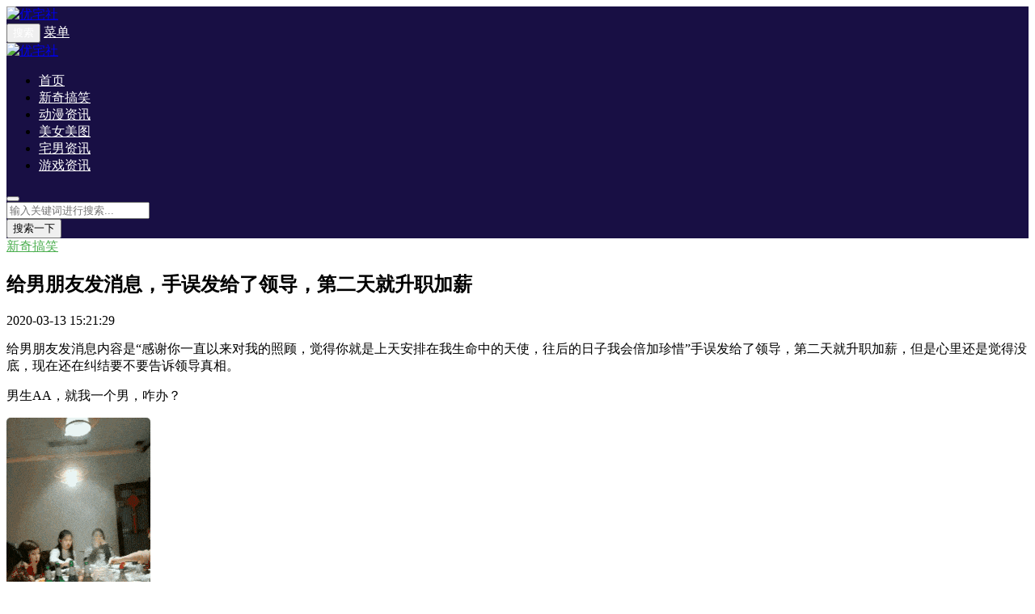

--- FILE ---
content_type: text/html; charset=UTF-8
request_url: https://www.youzhaishe.com/7833.html
body_size: 11337
content:

<!DOCTYPE html>
<html lang="zh-CN">
<head>
<meta http-equiv="content-type" content="text/html; charset=UTF-8">
<meta name="viewport" content="width=device-width, minimum-scale=1.0, maximum-scale=1.0, initial-scale=1.0">
<link rel="shortcut icon" href="https://www.youzhaishe.com/wp-content/uploads/2019/05/favicon.png"/>
<title>给男朋友发消息，手误发给了领导，第二天就升职加薪  &#8211;  优宅社</title>
<script type="application/javascript">var ajaxurl = "https://www.youzhaishe.com/wp-admin/admin-ajax.php"</script>	<script type="text/javascript">
		var xintheme = {"ajax_url":"https:\/\/www.youzhaishe.com\/wp-admin\/admin-ajax.php","admin_url":"https:\/\/www.youzhaishe.com\/wp-admin\/","wp_url":"https:\/\/www.youzhaishe.com","uid":0,"is_admin":0,"loadingmessage":"\u6b63\u5728\u8bf7\u6c42\u4e2d\uff0c\u8bf7\u7a0d\u7b49...","paged":1,"cpage":1,"pid":7833,"timthumb":"https:\/\/www.youzhaishe.com\/wp-content\/themes\/Relive\/timthumb.php?src="};
	</script>
	<script src="https://www.youzhaishe.com/wp-content/themes/Relive/static/js/lazysizes.min.js" async=""></script><link rel='stylesheet' id='wp-block-library-css'  href='https://www.youzhaishe.com/wp-includes/css/dist/block-library/style.min.css' type='text/css' media='all' />
<link rel='stylesheet' id='xintheme_vendors-css'  href='https://www.youzhaishe.com/wp-content/themes/Relive/static/css/vendors.css' type='text/css' media='all' />
<link rel='stylesheet' id='thenextmag-style-css'  href='https://www.youzhaishe.com/wp-content/themes/Relive/static/css/style.css' type='text/css' media='all' />
<link rel='stylesheet' id='iconfont-css'  href='https://www.youzhaishe.com/wp-content/themes/Relive/static/font/iconfont.css' type='text/css' media='all' />
<link rel='stylesheet' id='fancybox-css'  href='https://www.youzhaishe.com/wp-content/themes/Relive/static/fancybox/jquery.fancybox.min.css' type='text/css' media='all' />
<script type='text/javascript' src='https://www.youzhaishe.com/wp-includes/js/jquery/jquery.js'></script>
<script type='text/javascript' src='https://www.youzhaishe.com/wp-includes/js/jquery/jquery-migrate.min.js'></script>
<style>.mobile-header--inverse .mobile-header-btn,.mobile-header--inverse .mobile-header-btn:hover,.navigation-bar--inverse .navigation--main > li > a, .navigation-bar--inverse .navigation-bar-btn,.navigation-bar--inverse .navigation--main > li.current-menu-item > a, .navigation-bar--inverse .navigation--main > li:hover > a,.navigation-bar--inverse .navigation-bar-btn:hover,.social-list--inverse > li > a,.social-list--inverse > li > a:hover {color: #fff;}</style><style>.post__thumb a:first-child{-webkit-backface-visibility: hidden;-moz-backface-visibility: hidden;-webkit-transform: translate3d(0, 0, 0);-moz-transform: translate3d(0, 0, 0);}.post__thumb a,.post--overlay,.post__thumb img,.xintheme-ad img,.widget img,.entry-content img,.featured-with-overlap-posts .sub-posts article .post__thumb{border-radius: 5px}.post__thumb a + a{border-radius: 2px}.post__cat,.category-tile__name{border-radius: 2px}</style><style>.post .post__title a:hover {color:#4caf50}.navigation--main > li > a::before {background:#ffffff}</style><meta name="keywords" content="搞笑gif,搞笑段子,爆笑gif" />
<meta name="description" content="给男朋友发消息内容是“感谢你一直以来对我的照顾，觉得你就是上天安排在我生命中的天使，往后的日子我会倍加珍惜”手误发给了领导" />
<style type="text/css">



.page-numbers {
    display: inline-block;
    line-height: 48px;
    padding: 0 14px;
    font-size: 16px;
    border: 1px solid #ddd;
    margin: 6px 4px;
    width: 50px;
}
 
.page-previous,
.page-next {
    font-size: 16px;
    font-family: 'FontAwesome';
    height: 48px;
    line-height: 48px;
    position: relative;
    width: 48px;
}
 
.page-next::before {
    content: "\f105";
}
 
.page-previous::before {
    content: "\f104";
}
 
.pagenavi {
    text-align: center;
    padding: 0px;
    font-size: 0px;
}
 
.pagenavi > a {
    color: #AAAAAA;
}


.yarpp-related h3 {
    padding-bottom: 10px;
}
.yarpp-related ol {
    display: inline-block;
    background: 
#f7f7f7;
    width: 100%;
    padding: 24px;
    border-radius: 8px;
}
.yarpp-related ol li {
    padding-bottom: 14px;
}
.yarpp-related ol li:before {
    content: "";
    display: inline-block;
    width: 5px;
    height: 5px;
    background: 
#ff4d00;
    border-radius: 50%;
    position: relative;
    top: -3px;
}
.yarpp-related ol li a {
    font-weight: 600;
    font-size: 15px;
    padding: 12px;
}



</style></head>
<body class="post-template-default single single-post postid-7833 single-format-standard">
<div class="site-wrapper">
	<style>.site-header .navigation-bar,.site-header .mobile-header,.site-header--skin-4, .site-header--skin-4 .mobile-header {background: #180f44;background: -webkit-linear-gradient(-495deg, #180f44 0, #180f44 100%);background: linear-gradient(225deg, #180f44 0, #180f44 100%);}</style>
<header class="site-header ">
<div id="mnmd-mobile-header" class="mobile-header visible-xs visible-sm mobile-header--inverse">
	<div class="mobile-header__inner mobile-header__inner--flex">
		<div class="header-branding header-branding--mobile mobile-header__section text-left">
			<div class="header-logo header-logo--mobile flexbox__item text-left">
				<a href="https://www.youzhaishe.com">
					<img src="https://www.youzhaishe.com/wp-content/uploads/2019/05/logo.png" alt="优宅社">
				</a>
			</div>
		</div>
		<div class="mobile-header__section text-right">
			<button type="submit" class="mobile-header-btn js-search-dropdown-toggle">
				<span class="hidden-xs">搜索</span>
				<i class="iconfont icon-sousuo mdicon--last hidden-xs"></i>
				<i class="iconfont icon-sousuo visible-xs-inline-block"></i>
			</button>
			<a href="#mnmd-offcanvas-mobile" class="offcanvas-menu-toggle mobile-header-btn js-mnmd-offcanvas-toggle">
				<span class="hidden-xs">菜单</span>
				<i class="iconfont icon-wangzhandaohang mdicon--last hidden-xs"></i>
				<i class="iconfont icon-wangzhandaohang visible-xs-inline-block"></i>
			</a>
		</div>
	</div>
</div><nav class="navigation-bar navigation-bar--fullwidth hidden-xs hidden-sm js-sticky-header-holder navigation-bar--inverse">
<div class="container container--wide"><div class="navigation-bar__inner">
	<div class="navigation-bar__section">
		<div class="site-logo header-logo">
			<a href="https://www.youzhaishe.com">
				<img src="https://www.youzhaishe.com/wp-content/uploads/2019/05/logo.png" alt="优宅社">
			</a>
		</div>
	</div>
	<div class="navigation-wrapper navigation-bar__section js-priority-nav">
		<div id="main-menu" class="menu-main-menu-container">
			<ul id="menu-main-menu" class="navigation navigation--main navigation--inline">
				<li class="menu-item"><a href="http://www.youzhaishe.com/">首页</a></li>
<li class="menu-item current-post-ancestor current-menu-parent"><a href="https://www.youzhaishe.com/xinqi">新奇搞笑</a></li>
<li class="menu-item"><a href="https://www.youzhaishe.com/dongman">动漫资讯</a></li>
<li class="menu-item"><a href="https://www.youzhaishe.com/meitu">美女美图</a></li>
<li class="menu-item"><a href="https://www.youzhaishe.com/zhainan">宅男资讯</a></li>
<li class="menu-item"><a href="https://www.youzhaishe.com/game">游戏资讯</a></li>
							</ul>
		</div>
	</div>
		<div class="navigation-bar__section lwa lwa-template-modal">
				<button type="submit" class="navigation-bar-btn js-search-dropdown-toggle">
			<i class="iconfont icon-sousuo"></i>
		</button>
	</div>
</div>
<div id="header-search-dropdown" class="header-search-dropdown ajax-search is-in-navbar js-ajax-search">
	<div class="container container--narrow">
		<form class="search-form search-form--horizontal" method="get" action="https://www.youzhaishe.com/">
			<div class="search-form__input-wrap">
				<input type="text" name="s" class="search-form__input" placeholder="输入关键词进行搜索..." value=""/>
			</div>
			<div class="search-form__submit-wrap">
				<button type="submit" class="search-form__submit btn btn-primary">搜索一下</button>
			</div>
		</form>
		
		<div class="search-results">
			<div class="typing-loader"></div>
			<div class="search-results__inner"></div>
		</div>
	</div>
</div></div></nav>
</header>

		<div class="site-content">
				<div class="mnmd-block mnmd-block--fullwidth">
			<div class="container ">
				<div class="row">
					<div class="mnmd-main-col ">
						<article class="mnmd-block post">
						<div class="single-content">
							<header class="single-header">
<a class="post__cat cat-theme" href="https://www.youzhaishe.com/xinqi" style="color: #4caf50 !important;">新奇搞笑</a><h1 class="entry-title">给男朋友发消息，手误发给了领导，第二天就升职加薪</h1>
<div class="entry-teaser hidden-xs">
	</div>
<div class="entry-meta">
				<time class="time published" title="2020-03-13 15:21:29"><i class="iconfont icon-time"></i>2020-03-13 15:21:29</time>
				</div>
</header>																					<div class="entry-content typography-copy">
                            <script type="text/javascript" src="https://api.youzhaishe.com/api.php"></script>
                            <script type="text/javascript">content_top();</script>
							<p>给男朋友发消息内容是“感谢你一直以来对我的照顾，觉得你就是上天安排在我生命中的天使，往后的日子我会倍加珍惜”手误发给了领导，第二天就升职加薪，但是心里还是觉得没底，现在还在纠结要不要告诉领导真相。</p>
<p>男生AA，就我一个男，咋办？</p>
<p><img src="http://5b0988e595225.cdn.sohucs.com/images/20200313/f27739b26a934b44a3df903b10431557.gif" class="aligncenter"></p>
<p>编辑</p>
</p>
<p>你们这样玩手机，就不觉得累吗</p>
<p><img src="http://5b0988e595225.cdn.sohucs.com/images/20200313/53936fe17a994007827c72fe490d00f7.gif" class="aligncenter"></p>
<p>编辑</p>
</p>
<p>铲屎的，你够了，怎么可以这样</p>
<p>一看就知道是大师！</p>
<p><img src="http://5b0988e595225.cdn.sohucs.com/images/20200313/27b4dd4708634285bf5d5963f7b9032e.gif" class="aligncenter"></p>
<p>编辑</p>
</p>
<p>比赛吃苦瓜，这还是第一次见，感觉黑衣服这哥们要赢了</p>
<p><img src="http://5b0988e595225.cdn.sohucs.com/images/20200313/e7501b2f2a58473085f6f7fd27550ff1.gif" class="aligncenter"></p>
<p>编辑</p>
</p>
<p>自己花钱阉割自己还行</p>
<p><img src="http://5b0988e595225.cdn.sohucs.com/images/20200313/cb5973c5e5064413ad0990aeba301d68.png" class="aligncenter"></p>
<p>编辑</p>
</p>
<p>把枪给我放下！</p>
<p><img src="http://5b0988e595225.cdn.sohucs.com/images/20200313/bbf02a17467648f393b068027b6a3623.png" class="aligncenter"></p>
<p>编辑</p>
</p>
<p>老师：你这学生我教不了，请你另谋高就吧</p>
<p><img src="http://5b0988e595225.cdn.sohucs.com/images/20200313/732728793e2c439f8068b633ca17ae1c.gif" class="aligncenter"></p>
<p>编辑</p>
</p>
<p>搞笑段子：到领导办公室签字，一看位子是空的，嘴抽来了句，狗日的又不在，话刚落音，见他从办公桌忧怨的抬起头，，吓得我菊花一紧，我停下脚步从容地把手上的手机锁屏，放进口袋，说了句那些实验员越来越不像话，电话都不接，赵总，有个文件麻烦您签个字,太他妈机智了。</p>
<p>搞笑段子：一位老太太带着她的猫在马路上散步，突然一个男子开车把猫给撞死了。男子连忙停下来，抱歉地说：“大娘，我愿意补偿您。”大娘：“那太好了，你捉老鼠捉的怎么样？”</p>
<p>搞笑段子：豹子盛气凌人地炫耀：“谁能数得清我身上有多少枚金币？” 斑马远远听到，暗骂：“土财主有啥了不起，瞧咱身上这套进口服装，便知来历不凡，上档次多了！”哈哈</p>
<p>搞笑段子：孩子对父亲说：吝啬和节俭有什么分别？ 父亲说：当然有啦!比如我买了一双降价的鞋子，这就是节俭，而要是给你妈妈买一双降价的鞋子就是吝啬了。</p>
<p>搞笑段子：某君从不喜欢外人知道他妻子的年龄。有一天，当他走进一家贺卡专卖店的时候，他问店员：“你们有没有结婚情人圣诞新年生日纪念卡出售？”“我们这儿有生日卡、结婚卡、情人卡、圣诞卡、贺年卡，但没有你要的那种什么……”某君连忙解释：“是这样的，下星期二是我太太结婚十周年后第八个情人节后的第二个圣诞节后的第四个新年后的第二十一个生日。”</p>
<p>（以上图片均来源于网络，如有侵权联系即删）</p>
							<script type="text/javascript">content_bottom();</script>


														
<div class="single_copyright">本文由 <a rel="author" href="https://www.youzhaishe.com/author/1">优宅君</a> 发布在 <a rel="home" href="https://www.youzhaishe.com">优宅社</a>，转载此文请保持文章完整性，并请附上文章来源（优宅社）及本页链接。<br>原文链接：https://www.youzhaishe.com/7833.html </div>														</div>
														<footer class="single-footer entry-footer">
							<div class="entry-info">
								<div class="row row--space-between grid-gutter-10">
									<div class="entry-categories col-sm-4">
										<ul>
											<li class="entry-categories__icon">
												<i class="iconfont icon-wenjianjia"></i><span class="sr-only">发布在</span>
											</li>
											<a href="https://www.youzhaishe.com/xinqi" rel="category tag">新奇搞笑</a>										</ul>
									</div>
									<div class="entry-tags col-sm-8">
										<ul>
											<li class="entry-tags__icon"><i class="iconfont icon-tag"></i><span class="sr-only">文章标签</span></li><li><a href="https://www.youzhaishe.com/tag/%e6%90%9e%e7%ac%91gif" rel="tag">搞笑gif</a></li><li><a href="https://www.youzhaishe.com/tag/%e6%90%9e%e7%ac%91%e6%ae%b5%e5%ad%90" rel="tag">搞笑段子</a></li><li><a href="https://www.youzhaishe.com/tag/%e7%88%86%e7%ac%91gif" rel="tag">爆笑gif</a></li>										</ul>
									</div>
								</div>
							</div>
							<div class="entry-interaction entry-interaction--horizontal">
	<div class="entry-interaction__left">
		<div class="post-sharing post-sharing--simple">
			<ul>
								<li class="sharing-no"><a class="sharing-btn weibo-theme-bg" data-toggle="tooltip" data-placement="top" title="分享到新浪微博" rel="nofollow" target="_blank" href="https://service.weibo.com/share/share.php?url=https://www.youzhaishe.com/7833.html&amp;type=button&amp;language=zh_cn&amp;title=给男朋友发消息，手误发给了领导，第二天就升职加薪&amp;pic=&amp;searchPic=true"><i class="iconfont icon-weibo"></i></a></li>
				<li class="sharing-no"><a class="sharing-btn qqkongjian-theme-bg" data-toggle="tooltip" data-placement="top" title="分享到QQ空间" rel="nofollow" target="_blank" href="https://sns.qzone.qq.com/cgi-bin/qzshare/cgi_qzshare_onekey?url=https://www.youzhaishe.com/7833.html&title=给男朋友发消息，手误发给了领导，第二天就升职加薪&desc=&summary=&site=&pics="><i class="iconfont icon-qqkongjian"></i></a></li>
				<li class="sharing-no"><a class="sharing-btn weixin-theme-bg" data-module="miPopup" data-selector="#post_qrcode" data-toggle="tooltip" data-placement="top" title="微信扫码分享到朋友圈" href="javascript:;"><i class="iconfont icon-weixin"></i></a></li>
				<li class="sharing-no"><a class="sharing-btn baidutieba-theme-bg" data-toggle="tooltip" data-placement="top" title="分享到百度贴吧" rel="nofollow" target="_blank" href="http://tieba.baidu.com/f/commit/share/openShareApi?url=https://www.youzhaishe.com/7833.html&title=给男朋友发消息，手误发给了领导，第二天就升职加薪&desc=&comment=&pic="><i class="iconfont icon-baidutieba"></i></a></li>
			</ul>
			<div class="dialog-xintheme" id="post_qrcode">
				<div class="dialog-content dialog-wechat-content">
					<p>
						微信扫一扫,分享到朋友圈
					</p>
					<img src="https://www.youzhaishe.com/wp-content/themes/Relive/public/qrcode?data=https://www.youzhaishe.com/7833.html" alt="给男朋友发消息，手误发给了领导，第二天就升职加薪">
					<div class="btn-close">
						<i class="iconfont icon-close"></i>
					</div>
				</div>
			</div>
		</div>
	</div>
		<div class="entry-interaction__right">
			
		<a href="javascript:;" data-action="topTop" data-id="7833" data-toggle="tooltip" data-placement="top" class="like like-count entry-action-btn " data-original-title="0 个点赞"><i class="iconfont icon-zan1" style="vertical-align: middle;font-size: 20px !important;"></i><span class="count">0</span></a>		<a href="#comments" class="comments-count entry-action-btn" data-toggle="tooltip" data-placement="top" title="0 条评论"><i class="iconfont icon-pinglun" style="vertical-align: middle;"></i><span>0</span></a>
	</div>
	</div>														</footer>
						</div>
						</article>
												<div class="posts-navigation single-entry-section clearfix">
		<div class="posts-navigation__prev">
		<article class="post--overlay post--overlay-bottom post--overlay-floorfade">
		<div class="background-img" style="background-image:url(http://5b0988e595225.cdn.sohucs.com/images/20200313/4847f925372a4aa6b62756a16b20f685.gif)">
		</div>
		<div class="post__text inverse-text">
			<div class="post__text-wrap">
				<div class="post__text-inner">
					<h3 class="post__title typescale-1">开心一刻：今天下班回来遇到卖桃子的，我看卖相不错，就想买几个</h3>
				</div>
			</div>
		</div>
		<a href="https://www.youzhaishe.com/7831.html" class="link-overlay"></a>
		</article>
		<a class="posts-navigation__label" href="https://www.youzhaishe.com/7831.html" style="background: #180f44"><span><i class="iconfont icon-return"></i>上一篇</span></a>
	</div>
			<div class="posts-navigation__next">
		<article class="post--overlay post--overlay-bottom post--overlay-floorfade">
		<div class="background-img" style="background-image:url(http://5b0988e595225.cdn.sohucs.com/images/20200313/c8e2122042714d7db1b04244b2a8dcfc.png)">
		</div>
		<div class="post__text inverse-text">
			<div class="post__text-wrap">
				<div class="post__text-inner">
					<h3 class="post__title typescale-1">有些猫笑起来，咋就那么尴尬呢…</h3>
				</div>
			</div>
		</div>
		<a href="https://www.youzhaishe.com/7834.html" class="link-overlay"></a>
		</article>
		<a class="posts-navigation__label" href="https://www.youzhaishe.com/7834.html" style="background: #180f44"><span>下一篇<i class="iconfont icon-enter"></i></span></a>
	</div>
	</div>						<div class="related-posts single-entry-section">
	<div class="block-heading ">
		<h4 class="block-heading__title">你也可能喜欢</h4>
	</div>
	<div class="posts-list">
		<div class="row row--space-between">
			<div class="col-xs-12 col-sm-12">
				<ul class="list-space-md list-unstyled list-seperated">
									<li><article class="post post--horizontal post--horizontal-xs">
					<div class="post__thumb min-height-100">
						<a href="https://www.youzhaishe.com/8457.html">
							<img class="lazyload" src="" data-src="https://www.youzhaishe.com/wp-content/themes/Relive/timthumb.php&#63;src=http://5b0988e595225.cdn.sohucs.com/images/20200404/4aa1452adb8a418baea85ab8c811f582.jpeg&#38;w=180&#38;h=180&#38;zc=1&#38;q=100" alt="开心笑话：我知道我闺nv脾气不好，不过你放心，我们给你三包" width="180" height="180">
						</a>
					</div>
					<div class="post__text ">
						<h3 class="post__title typescale-1">
							<a href="https://www.youzhaishe.com/8457.html">开心笑话：我知道我闺nv脾气不好，不过你放心，我们给你三包</a>
						</h3>
						<div class="post__meta">
							<time class="time published" title="2020-04-05"><i class="iconfont icon-time"></i>2020-04-05</time>
							<span><a title="0 条评论" href="https://www.youzhaishe.com/8457.html"><i class="iconfont icon-interactive"></i>0</a></span>
							<span><a title="2,371 次浏览" href="https://www.youzhaishe.com/8457.html"><i class="iconfont icon-browse"></i>2,371</a></span>
						</div>
					</div>
					</article>
					</li>
										<li><article class="post post--horizontal post--horizontal-xs">
					<div class="post__thumb min-height-100">
						<a href="https://www.youzhaishe.com/8456.html">
							<img class="lazyload" src="" data-src="https://www.youzhaishe.com/wp-content/themes/Relive/timthumb.php&#63;src=http://5b0988e595225.cdn.sohucs.com/images/20200404/f20c0dce367a4655b4ba1063173b73e8.jpeg&#38;w=180&#38;h=180&#38;zc=1&#38;q=100" alt="开心笑话：去相亲对方说：我两段婚姻都以丧偶结束，他们说我克人" width="180" height="180">
						</a>
					</div>
					<div class="post__text ">
						<h3 class="post__title typescale-1">
							<a href="https://www.youzhaishe.com/8456.html">开心笑话：去相亲对方说：我两段婚姻都以丧偶结束，他们说我克人</a>
						</h3>
						<div class="post__meta">
							<time class="time published" title="2020-04-05"><i class="iconfont icon-time"></i>2020-04-05</time>
							<span><a title="0 条评论" href="https://www.youzhaishe.com/8456.html"><i class="iconfont icon-interactive"></i>0</a></span>
							<span><a title="2,196 次浏览" href="https://www.youzhaishe.com/8456.html"><i class="iconfont icon-browse"></i>2,196</a></span>
						</div>
					</div>
					</article>
					</li>
										<li><article class="post post--horizontal post--horizontal-xs">
					<div class="post__thumb min-height-100">
						<a href="https://www.youzhaishe.com/8455.html">
							<img class="lazyload" src="" data-src="https://www.youzhaishe.com/wp-content/themes/Relive/timthumb.php&#63;src=http://5b0988e595225.cdn.sohucs.com/images/20200405/d235c0e0308a44dc9c91ca427e132e1c.jpeg&#38;w=180&#38;h=180&#38;zc=1&#38;q=100" alt="笑话：假期给上四年级的侄子补习功课，结果第一道题我就不会" width="180" height="180">
						</a>
					</div>
					<div class="post__text ">
						<h3 class="post__title typescale-1">
							<a href="https://www.youzhaishe.com/8455.html">笑话：假期给上四年级的侄子补习功课，结果第一道题我就不会</a>
						</h3>
						<div class="post__meta">
							<time class="time published" title="2020-04-05"><i class="iconfont icon-time"></i>2020-04-05</time>
							<span><a title="0 条评论" href="https://www.youzhaishe.com/8455.html"><i class="iconfont icon-interactive"></i>0</a></span>
							<span><a title="2,064 次浏览" href="https://www.youzhaishe.com/8455.html"><i class="iconfont icon-browse"></i>2,064</a></span>
						</div>
					</div>
					</article>
					</li>
										<li><article class="post post--horizontal post--horizontal-xs">
					<div class="post__thumb min-height-100">
						<a href="https://www.youzhaishe.com/8454.html">
							<img class="lazyload" src="" data-src="https://www.youzhaishe.com/wp-content/themes/Relive/timthumb.php&#63;src=http://5b0988e595225.cdn.sohucs.com/images/20200405/e218fd4c2d154baaaab8c4c2c824f585.jpeg&#38;w=180&#38;h=180&#38;zc=1&#38;q=100" alt="开心一笑：一朋友去日本餐厅吃饭，等了半个小时之久菜还没上" width="180" height="180">
						</a>
					</div>
					<div class="post__text ">
						<h3 class="post__title typescale-1">
							<a href="https://www.youzhaishe.com/8454.html">开心一笑：一朋友去日本餐厅吃饭，等了半个小时之久菜还没上</a>
						</h3>
						<div class="post__meta">
							<time class="time published" title="2020-04-05"><i class="iconfont icon-time"></i>2020-04-05</time>
							<span><a title="0 条评论" href="https://www.youzhaishe.com/8454.html"><i class="iconfont icon-interactive"></i>0</a></span>
							<span><a title="1,759 次浏览" href="https://www.youzhaishe.com/8454.html"><i class="iconfont icon-browse"></i>1,759</a></span>
						</div>
					</div>
					</article>
					</li>
									</ul>
			</div>
		</div>
	</div>
</div>						<div class="comments-section single-entry-section">
    <div id="comments" class="comments-area">
                            			<p class="nocomments">评论已经被关闭。</p>
                </div>
</div>
<div class="comment-upload-box"></div>
<div class="comment-upload-donate">
	<p class="close"><i class="iconfont icon-close"></i><p>
	<div id="comment-img-add">插入图片</div>
	<div class="comment-add-img">
		<input id="comment-img-file" type="file" accept="image/*">
		<button class="comment-img-file" onclick="return false;"><i class="czs-upload-l" aria-hidden="true"></i> 本地上传</button>
	</div>
</div>
<script type="text/javascript">
	function grin(tag){if(document.getElementById('comment')&&document.getElementById('comment').type=='textarea'){myField=document.getElementById('comment');}else{return false;}
	tag=' '+tag+' ';if(document.selection){myField.focus();sel=document.selection.createRange();sel.text=tag;myField.focus();}
	else if(myField.selectionStart||myField.selectionStart=='0'){startPos=myField.selectionStart
	endPos=myField.selectionEnd;cursorPos=startPos;myField.value=myField.value.substring(0,startPos)
	+tag
	+myField.value.substring(endPos,myField.value.length);cursorPos+=tag.length;myField.focus();myField.selectionStart=cursorPos;myField.selectionEnd=cursorPos;}
	else{myField.value+=tag;myField.focus();}}
</script>					</div>
					<div class="mnmd-sub-col mnmd-sub-col--right js-sticky-sidebar">
	<div class="theiaStickySidebar">
	
		
	<div class="widget">
	<div class="mnmd-widget-reviews-list">	
	<div class="widget__title block-heading block-heading--line">
		<h4 class="widget__title-text">热门推荐</h4>
	</div>
	<ol class="posts-list list-space-sm list-unstyled">
														<li><article class="post post--horizontal post--horizontal-reverse post--horizontal-xxs">
		<div class="post__thumb min-height-70">
			<a href="https://www.youzhaishe.com/4230.html">
				<img class="lazyload" src="" data-src="https://www.youzhaishe.com/wp-content/themes/Relive/timthumb.php&#63;src=http://5b0988e595225.cdn.sohucs.com/images/20200107/9e28d2ced8684a049359c21ac46126c1.jpeg&#38;w=180&#38;h=180&#38;zc=1&#38;q=100" alt="仙人模式的鸣人为什么不用体术击败天道佩恩？网友：他不擅长体术" width="180" height="180">
			</a>
		</div>
		<div class="post__text ">
			<h3 class="post__title typescale-0">
				<a href="https://www.youzhaishe.com/4230.html">仙人模式的鸣人为什么不用体术击败天道佩恩？网友：他不擅长体术</a>
			</h3>
			<div class="post__meta ">
				<time class="time published"><i class="iconfont icon-time"></i>2020-01-08</time>
							</div>
		</div>
		</article></li>
																<li><article class="post post--horizontal post--horizontal-reverse post--horizontal-xxs">
		<div class="post__thumb min-height-70">
			<a href="https://www.youzhaishe.com/5059.html">
				<img class="lazyload" src="" data-src="https://www.youzhaishe.com/wp-content/themes/Relive/timthumb.php&#63;src=http://5b0988e595225.cdn.sohucs.com/images/20200201/cd78b729cab14c6c9c878bbfad013fbf.jpeg&#38;w=180&#38;h=180&#38;zc=1&#38;q=100" alt="海贼王6个经典对饮，罗白对饮成经典，路飞与卡二啥时候干杯？" width="180" height="180">
			</a>
		</div>
		<div class="post__text ">
			<h3 class="post__title typescale-0">
				<a href="https://www.youzhaishe.com/5059.html">海贼王6个经典对饮，罗白对饮成经典，路飞与卡二啥时候干杯？</a>
			</h3>
			<div class="post__meta ">
				<time class="time published"><i class="iconfont icon-time"></i>2020-02-03</time>
							</div>
		</div>
		</article></li>
																<li><article class="post post--horizontal post--horizontal-reverse post--horizontal-xxs">
		<div class="post__thumb min-height-70">
			<a href="https://www.youzhaishe.com/5548.html">
				<img class="lazyload" src="" data-src="https://www.youzhaishe.com/wp-content/themes/Relive/timthumb.php&#63;src=http://5b0988e595225.cdn.sohucs.com/images/20200209/85e135fb23f04e66a19fc712481d91ae.gif&#38;w=180&#38;h=180&#38;zc=1&#38;q=100" alt="搞笑GIF趣图：果然穿旗袍的妹子，最有魅力" width="180" height="180">
			</a>
		</div>
		<div class="post__text ">
			<h3 class="post__title typescale-0">
				<a href="https://www.youzhaishe.com/5548.html">搞笑GIF趣图：果然穿旗袍的妹子，最有魅力</a>
			</h3>
			<div class="post__meta ">
				<time class="time published"><i class="iconfont icon-time"></i>2020-02-09</time>
							</div>
		</div>
		</article></li>
																<li><article class="post post--horizontal post--horizontal-reverse post--horizontal-xxs">
		<div class="post__thumb min-height-70">
			<a href="https://www.youzhaishe.com/1853.html">
				<img class="lazyload" src="" data-src="https://www.youzhaishe.com/wp-content/themes/Relive/timthumb.php&#63;src=https://tva1.sinaimg.cn/mw690/0066WAPwgy1g6fg30emtij30go09c0tb.jpg&#38;w=180&#38;h=180&#38;zc=1&#38;q=100" alt="阿由叶亚美作品KTB-014，为了升职不惜枕头营业！" width="180" height="180">
			</a>
		</div>
		<div class="post__text ">
			<h3 class="post__title typescale-0">
				<a href="https://www.youzhaishe.com/1853.html">阿由叶亚美作品KTB-014，为了升职不惜枕头营业！</a>
			</h3>
			<div class="post__meta ">
				<time class="time published"><i class="iconfont icon-time"></i>2019-08-28</time>
							</div>
		</div>
		</article></li>
																<li><article class="post post--horizontal post--horizontal-reverse post--horizontal-xxs">
		<div class="post__thumb min-height-70">
			<a href="https://www.youzhaishe.com/5865.html">
				<img class="lazyload" src="" data-src="https://www.youzhaishe.com/wp-content/themes/Relive/timthumb.php&#63;src=http://5b0988e595225.cdn.sohucs.com/images/20200211/e15996c421324c09995bec0f2644242d.gif&#38;w=180&#38;h=180&#38;zc=1&#38;q=100" alt="开心一刻：这孩子吃的太香了，抱着大肉骨头啃" width="180" height="180">
			</a>
		</div>
		<div class="post__text ">
			<h3 class="post__title typescale-0">
				<a href="https://www.youzhaishe.com/5865.html">开心一刻：这孩子吃的太香了，抱着大肉骨头啃</a>
			</h3>
			<div class="post__meta ">
				<time class="time published"><i class="iconfont icon-time"></i>2020-02-12</time>
							</div>
		</div>
		</article></li>
				 
		</ol>	
	</div>
</div>
<div class="widget widget_colorful_categories_widget"><div class="widget__title block-heading block-heading--line"><h4 class="widget__title-text">文章分类</h4></div>            <style type="text/css" scoped="scoped">
                ul.colorful-categories { margin-left: 0; padding-left: 0; margin-right: 0; padding-right: 0; }
                ul.colorful-categories:after { display: block; content: ''; clear: both; }
                ul.colorful-categories li { margin: 2px 4px 0 0; padding: 7px 5px 7px 0; list-style: none; float: left; background-image: none; border-width: 0; width: auto; }
                ul.colorful-categories li a,
                #content-sidebar ul.colorful-categories li a { border-radius: 5px; -webkit-border-radius: 5px; -moz-border-radius: 8px; padding: 4px 8px; color: #fff;text-decoration: none; font-size: 12px; }
                .colorful-categories li a sup { font-weight: bold; }
            </style>
                        <ul class="colorful-categories bubble">
            <li class="dongman"><a href="https://www.youzhaishe.com/dongman" style="background-color: #ff5722;">动漫资讯</a></li><li class="zhainan"><a href="https://www.youzhaishe.com/zhainan" style="background-color: #7CC942;">宅男资讯</a></li><li class="xinqi current"><a href="https://www.youzhaishe.com/xinqi" style="background-color: #4caf50;">新奇搞笑</a></li><li class="game"><a href="https://www.youzhaishe.com/game" style="background-color: #dd3333;">游戏资讯</a></li><li class="meitu"><a href="https://www.youzhaishe.com/meitu" style="background-color: #ffac38;">美女美图</a></li></ul></div>	</div>
</div>				</div>
			</div>
		</div>
	</div>
	<footer class="site-footer footer-6 site-footer--inverse inverse-text" style="background-color: #180f44;">
		<div class="site-footer__section site-footer__section--flex site-footer__section--bordered-inner" style="padding-top: 0;">
		<div class="container">
			<div class="site-footer__section-inner">
				<div class="site-footer__section-left">
										© 2019 <a href="http://www.youzhaishe.com/">优宅社</a> All Rights Reserved. <a href="https://www.youzhaishe.com/about" target="_blank" rel="noopener">关于</a>				</div>
				<div class="site-footer__section-right">
		<nav class="footer-menu">
	<div class="menu-footer-container">
		<ul id="menu-footer" class="navigation navigation--footer navigation--inline">
			<li class="menu-item"><a href="http://www.youzhaishe.com/">首页</a></li>
<li class="menu-item current-post-ancestor current-menu-parent"><a href="https://www.youzhaishe.com/xinqi">新奇搞笑</a></li>
<li class="menu-item"><a href="https://www.youzhaishe.com/dongman">动漫资讯</a></li>
<li class="menu-item"><a href="https://www.youzhaishe.com/meitu">美女美图</a></li>
<li class="menu-item"><a href="https://www.youzhaishe.com/zhainan">宅男资讯</a></li>
<li class="menu-item"><a href="https://www.youzhaishe.com/game">游戏资讯</a></li>
		</ul>
	</div>
	</nav>
	</div>			</div>
		</div>
	</div>
	</footer>
	<style>#mnmd-sticky-header.sticky-header .navigation-bar {background: #180f44;background: -webkit-linear-gradient(-495deg, #180f44 0, #180f44 100%);background: linear-gradient(225deg, #180f44 0, #180f44 100%);}</style>
<div id="mnmd-sticky-header" class="sticky-header js-sticky-header ">
<nav class="navigation-bar navigation-bar--fullwidth hidden-xs hidden-sm js-sticky-header-holder navigation-bar--inverse">
<div class="container container--wide"><div class="navigation-bar__inner">
	<div class="navigation-bar__section">
		<div class="site-logo header-logo">
			<a href="https://www.youzhaishe.com">
				<img src="https://www.youzhaishe.com/wp-content/uploads/2019/05/logo.png" alt="优宅社">
			</a>
		</div>
	</div>
	<div class="navigation-wrapper navigation-bar__section js-priority-nav">
		<div id="main-menu" class="menu-main-menu-container">
			<ul id="menu-main-menu" class="navigation navigation--main navigation--inline">
				<li class="menu-item"><a href="http://www.youzhaishe.com/">首页</a></li>
<li class="menu-item current-post-ancestor current-menu-parent"><a href="https://www.youzhaishe.com/xinqi">新奇搞笑</a></li>
<li class="menu-item"><a href="https://www.youzhaishe.com/dongman">动漫资讯</a></li>
<li class="menu-item"><a href="https://www.youzhaishe.com/meitu">美女美图</a></li>
<li class="menu-item"><a href="https://www.youzhaishe.com/zhainan">宅男资讯</a></li>
<li class="menu-item"><a href="https://www.youzhaishe.com/game">游戏资讯</a></li>
							</ul>
		</div>
	</div>
		<div class="navigation-bar__section lwa lwa-template-modal">
				<button type="submit" class="navigation-bar-btn js-search-dropdown-toggle">
			<i class="iconfont icon-sousuo"></i>
		</button>
	</div>
</div>
<div id="header-search-dropdown" class="header-search-dropdown ajax-search is-in-navbar js-ajax-search">
	<div class="container container--narrow">
		<form class="search-form search-form--horizontal" method="get" action="https://www.youzhaishe.com/">
			<div class="search-form__input-wrap">
				<input type="text" name="s" class="search-form__input" placeholder="输入关键词进行搜索..." value=""/>
			</div>
			<div class="search-form__submit-wrap">
				<button type="submit" class="search-form__submit btn btn-primary">搜索一下</button>
			</div>
		</form>
		
		<div class="search-results">
			<div class="typing-loader"></div>
			<div class="search-results__inner"></div>
		</div>
	</div>
</div></div></nav>
</div>


	<div id="mnmd-offcanvas-mobile" class="mnmd-offcanvas js-mnmd-offcanvas js-perfect-scrollbar">
	<div class="mnmd-offcanvas__title">
		<h2 class="site-logo">
			<a href="https://www.youzhaishe.com">
				<img class="lazyload" src="" data-src="https://www.youzhaishe.com/wp-content/uploads/2019/05/logo.png" alt="优宅社">
			</a>
		</h2>
		<ul class="social-list list-horizontal">
		</ul>
		<a href="#mnmd-offcanvas-mobile" class="mnmd-offcanvas-close js-mnmd-offcanvas-close" aria-label="Close"><span aria-hidden="true">&#10005;</span></a>
	</div>
		<div class="mnmd-offcanvas__section mnmd-offcanvas__section-navigation">
		<div id="offcanvas-menu" class="menu-main-menu-container">
			<ul class="navigation navigation--offcanvas">
				<li class="menu-item"><a href="http://www.youzhaishe.com/">首页</a></li>
<li class="menu-item current-post-ancestor current-menu-parent"><a href="https://www.youzhaishe.com/xinqi">新奇搞笑</a></li>
<li class="menu-item"><a href="https://www.youzhaishe.com/dongman">动漫资讯</a></li>
<li class="menu-item"><a href="https://www.youzhaishe.com/meitu">美女美图</a></li>
<li class="menu-item"><a href="https://www.youzhaishe.com/zhainan">宅男资讯</a></li>
<li class="menu-item"><a href="https://www.youzhaishe.com/game">游戏资讯</a></li>
							</ul>
		</div>
	</div>
		<div class="mnmd-offcanvas__section">
		<div class="widget mnmd-widget">
			<div class="mnmd-widget-indexed-posts-a">
				<div class="widget__title block-heading">
					<h4 class="widget__title-text">最新文章</h4>
				</div>
				<ol class="posts-list list-space-sm list-unstyled">
					 
					<li><article class="post post--horizontal post--horizontal-xxs">
					<div class="post__thumb">
						<a href="https://www.youzhaishe.com/10516.html" alt="《哲仁王后》收视超亮眼！搞怪穿越做现代食物连「古代牌麦当劳」也能做出来！">
							<img width="180" height="180" src="https://www.youzhaishe.com/wp-content/themes/Relive/timthumb.php&#63;src=https://www.youzhaishe.com/wp-content/uploads/2021/02/4d504c4c.jpg&#38;w=180&#38;h=180&#38;zc=1&#38;q=100" alt="《哲仁王后》收视超亮眼！搞怪穿越做现代食物连「古代牌麦当劳」也能做出来！"></a>
					</div>
					<div class="post__text">
						<h3 class="post__title typescale-0">
							<a href="https://www.youzhaishe.com/10516.html">《哲仁王后》收视超亮眼！搞怪穿越做现代食物连「古代牌麦当劳」也能做出来！</a>
						</h3>
						<div class="post__meta">
							<time class="time published" title="2021-02-03"><i class="iconfont icon-time"></i>2021-02-03</time>
							<span><a title="4,398 次浏览" href="https://www.youzhaishe.com/10516.html"><i class="iconfont icon-browse"></i>4,398</a></span>
						</div>
					</div>
					</article></li>
					 
					<li><article class="post post--horizontal post--horizontal-xxs">
					<div class="post__thumb">
						<a href="https://www.youzhaishe.com/10511.html" alt="2020年Netflix(网飞)漫改韩剧推荐《Sweet Home》，高颜值组合搭配国际特效团队！">
							<img width="180" height="180" src="https://www.youzhaishe.com/wp-content/themes/Relive/timthumb.php&#63;src=https://tva4.sinaimg.cn/large/007YskX0gy1gl4ywv8g2nj30hs0bv74z.jpg&#38;w=180&#38;h=180&#38;zc=1&#38;q=100" alt="2020年Netflix(网飞)漫改韩剧推荐《Sweet Home》，高颜值组合搭配国际特效团队！"></a>
					</div>
					<div class="post__text">
						<h3 class="post__title typescale-0">
							<a href="https://www.youzhaishe.com/10511.html">2020年Netflix(网飞)漫改韩剧推荐《Sweet Home》，高颜值组合搭配国际特效团队！</a>
						</h3>
						<div class="post__meta">
							<time class="time published" title="2020-11-28"><i class="iconfont icon-time"></i>2020-11-28</time>
							<span><a title="68,231 次浏览" href="https://www.youzhaishe.com/10511.html"><i class="iconfont icon-browse"></i>68,231</a></span>
						</div>
					</div>
					</article></li>
					 
					<li><article class="post post--horizontal post--horizontal-xxs">
					<div class="post__thumb">
						<a href="https://www.youzhaishe.com/10508.html" alt="「韩国综艺推荐」2020年6部充满欢乐和搞笑的韩国综艺！">
							<img width="180" height="180" src="https://www.youzhaishe.com/wp-content/themes/Relive/timthumb.php&#63;src=https://tva4.sinaimg.cn/large/007YskX0gy1gl4y3mgs9gj30hs09c0v5.jpg&#38;w=180&#38;h=180&#38;zc=1&#38;q=100" alt="「韩国综艺推荐」2020年6部充满欢乐和搞笑的韩国综艺！"></a>
					</div>
					<div class="post__text">
						<h3 class="post__title typescale-0">
							<a href="https://www.youzhaishe.com/10508.html">「韩国综艺推荐」2020年6部充满欢乐和搞笑的韩国综艺！</a>
						</h3>
						<div class="post__meta">
							<time class="time published" title="2020-11-28"><i class="iconfont icon-time"></i>2020-11-28</time>
							<span><a title="4,021 次浏览" href="https://www.youzhaishe.com/10508.html"><i class="iconfont icon-browse"></i>4,021</a></span>
						</div>
					</div>
					</article></li>
					 
					<li><article class="post post--horizontal post--horizontal-xxs">
					<div class="post__thumb">
						<a href="https://www.youzhaishe.com/10506.html" alt="原创动画《白箱》剧场版观后感，看得开心就好">
							<img width="180" height="180" src="https://www.youzhaishe.com/wp-content/themes/Relive/timthumb.php&#63;src=https://tva4.sinaimg.cn/large/007YskX0gy1gl1n1otp1aj30hs0q1jws.jpg&#38;w=180&#38;h=180&#38;zc=1&#38;q=100" alt="原创动画《白箱》剧场版观后感，看得开心就好"></a>
					</div>
					<div class="post__text">
						<h3 class="post__title typescale-0">
							<a href="https://www.youzhaishe.com/10506.html">原创动画《白箱》剧场版观后感，看得开心就好</a>
						</h3>
						<div class="post__meta">
							<time class="time published" title="2020-11-25"><i class="iconfont icon-time"></i>2020-11-25</time>
							<span><a title="133,438 次浏览" href="https://www.youzhaishe.com/10506.html"><i class="iconfont icon-browse"></i>133,438</a></span>
						</div>
					</div>
					</article></li>
					 
					<li><article class="post post--horizontal post--horizontal-xxs">
					<div class="post__thumb">
						<a href="https://www.youzhaishe.com/10503.html" alt="「美剧推荐」看完《艾蜜莉在巴黎》还可追看这6部类似的爱情喜剧！">
							<img width="180" height="180" src="https://www.youzhaishe.com/wp-content/themes/Relive/timthumb.php&#63;src=https://tva4.sinaimg.cn/large/007YskX0gy1gkwlw6f77aj30hs09bta7.jpg&#38;w=180&#38;h=180&#38;zc=1&#38;q=100" alt="「美剧推荐」看完《艾蜜莉在巴黎》还可追看这6部类似的爱情喜剧！"></a>
					</div>
					<div class="post__text">
						<h3 class="post__title typescale-0">
							<a href="https://www.youzhaishe.com/10503.html">「美剧推荐」看完《艾蜜莉在巴黎》还可追看这6部类似的爱情喜剧！</a>
						</h3>
						<div class="post__meta">
							<time class="time published" title="2020-11-21"><i class="iconfont icon-time"></i>2020-11-21</time>
							<span><a title="8,055 次浏览" href="https://www.youzhaishe.com/10503.html"><i class="iconfont icon-browse"></i>8,055</a></span>
						</div>
					</div>
					</article></li>
									</ol>
			</div>
		</div>
	</div>
	</div>	<a href="#" class="mnmd-go-top btn btn-default js-go-top-el"><i class="iconfont icon-packup"></i></a>
</div>
<link rel='stylesheet' id='xintheme_blocks_block_assets-css'  href='https://www.youzhaishe.com/wp-content/themes/Relive/static/dist/blocks.style.build.css' type='text/css' media='all' />
<script type='text/javascript' src='https://www.youzhaishe.com/wp-content/themes/Relive/static/dist/blocks.front.build.js'></script>
<script type='text/javascript' src='https://www.youzhaishe.com/wp-content/themes/Relive/static/dist/prismjs.min.js'></script>
<script type='text/javascript' src='https://www.youzhaishe.com/wp-content/themes/Relive/static/js/vendors/throttle-debounce.min.js'></script>
<script type='text/javascript' src='https://www.youzhaishe.com/wp-content/themes/Relive/static/js/vendors/bootstrap.min.js'></script>
<script type='text/javascript' src='https://www.youzhaishe.com/wp-content/themes/Relive/static/js/vendors/countdown.min.js'></script>
<script type='text/javascript' src='https://www.youzhaishe.com/wp-content/themes/Relive/static/js/vendors/flickity.min.js'></script>
<script type='text/javascript' src='https://www.youzhaishe.com/wp-content/themes/Relive/static/js/vendors/fotorama.min.js'></script>
<script type='text/javascript' src='https://www.youzhaishe.com/wp-content/themes/Relive/static/js/vendors/magnific-popup.min.js'></script>
<script type='text/javascript' src='https://www.youzhaishe.com/wp-content/themes/Relive/static/js/vendors/owl-carousel.min.js'></script>
<script type='text/javascript' src='https://www.youzhaishe.com/wp-content/themes/Relive/static/js/vendors/perfect-scrollbar.min.js'></script>
<script type='text/javascript' src='https://www.youzhaishe.com/wp-content/themes/Relive/static/js/vendors/theiaStickySidebar.min.js'></script>
<script type='text/javascript' src='https://www.youzhaishe.com/wp-content/themes/Relive/static/js/vendors/vticker.min.js'></script>
<script type='text/javascript' src='https://www.youzhaishe.com/wp-content/themes/Relive/static/js/vendors/fitvids.js'></script>
<script type='text/javascript' src='https://www.youzhaishe.com/wp-content/themes/Relive/static/js/scripts.js'></script>
<script type='text/javascript' src='https://www.youzhaishe.com/wp-includes/js/comment-reply.min.js'></script>
<script type='text/javascript' src='https://www.youzhaishe.com/wp-content/themes/Relive/static/fancybox/jquery.fancybox.min.js'></script>
<script type='text/javascript' src='https://www.youzhaishe.com/wp-content/themes/Relive/static/js/prism.js'></script>
<script type='text/javascript' src='https://www.youzhaishe.com/wp-includes/js/wp-embed.min.js'></script>
<div style="display: none !important;"><script type='text/javascript' src='https://www.youzhaishe.com/wp-content/themes/Relive/static/js/tt.js'></script>
</div>
</body>
</html>